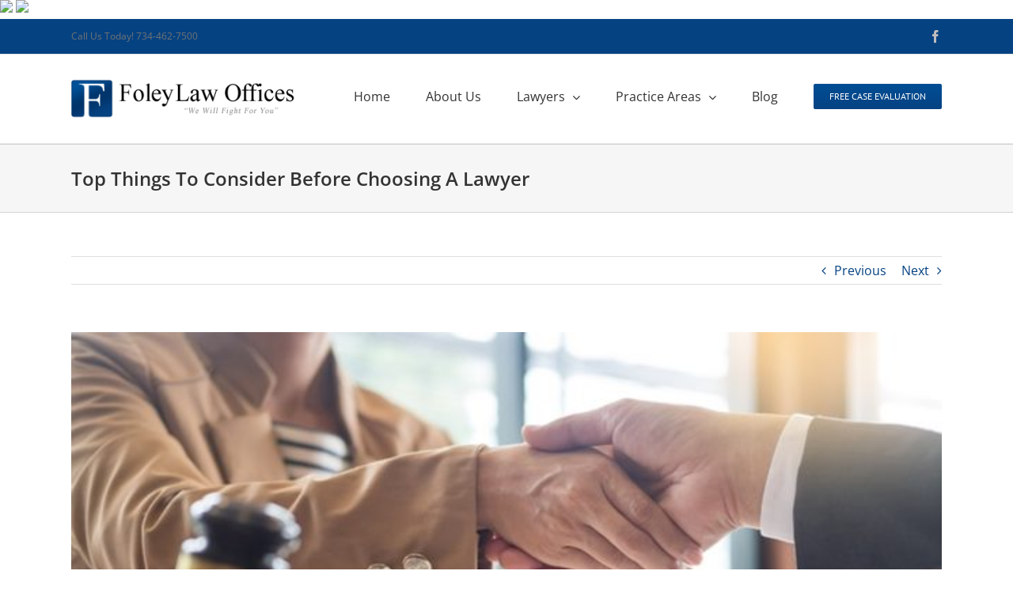

--- FILE ---
content_type: text/plain
request_url: https://www.google-analytics.com/j/collect?v=1&_v=j102&a=672332852&t=pageview&_s=1&dl=https%3A%2F%2Ffoleylawoffices.net%2Ftop-things-to-consider-before-choosing-a-lawyer%2F&ul=en-us%40posix&dt=Top%20Things%20To%20Consider%20Before%20Choosing%20A%20Lawyer&sr=1280x720&vp=1280x720&_u=IEBAAEABAAAAACAAI~&jid=1109933758&gjid=1320807207&cid=253573581.1769433277&tid=UA-88964992-1&_gid=1028581599.1769433277&_r=1&_slc=1&z=1753140783
body_size: -452
content:
2,cG-TEMCWP61WB